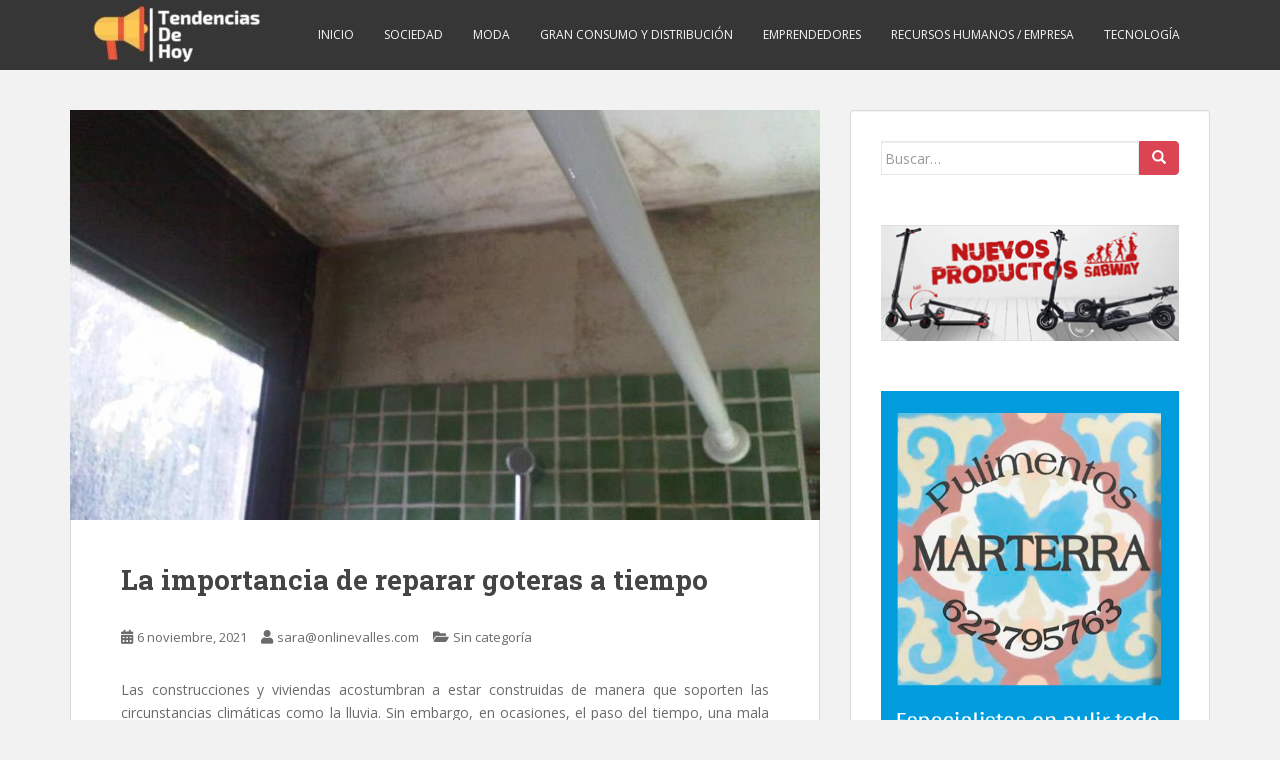

--- FILE ---
content_type: text/html; charset=UTF-8
request_url: https://tendenciasdehoy.es/2021/11/06/la-importancia-de-reparar-goteras-a-tiempo/
body_size: 17968
content:
<!doctype html> <!--[if !IE]><html class="no-js non-ie" dir="ltr" lang="es"> <![endif]--> <!--[if IE 7 ]><html class="no-js ie7" dir="ltr" lang="es"> <![endif]--> <!--[if IE 8 ]><html class="no-js ie8" dir="ltr" lang="es"> <![endif]--> <!--[if IE 9 ]><html class="no-js ie9" dir="ltr" lang="es"> <![endif]--> <!--[if gt IE 9]><!--><html class="no-js" dir="ltr" lang="es"> <!--<![endif]--><head><meta charset="UTF-8"><meta name="viewport" content="width=device-width, initial-scale=1"><meta name="theme-color" content=""><link rel="profile" href="https://gmpg.org/xfn/11"><title>La importancia de reparar goteras a tiempo | Tendencias de Hoy</title><meta name="robots" content="max-image-preview:large" /><link rel="canonical" href="https://tendenciasdehoy.es/2021/11/06/la-importancia-de-reparar-goteras-a-tiempo/" /><meta name="generator" content="All in One SEO (AIOSEO) 4.2.7.1 " /><meta name="google" content="nositelinkssearchbox" /> <script type="application/ld+json" class="aioseo-schema">{"@context":"https:\/\/schema.org","@graph":[{"@type":"Article","@id":"https:\/\/tendenciasdehoy.es\/2021\/11\/06\/la-importancia-de-reparar-goteras-a-tiempo\/#article","name":"La importancia de reparar goteras a tiempo | Tendencias de Hoy","headline":"La importancia de reparar goteras a tiempo","author":{"@id":"https:\/\/tendenciasdehoy.es\/author\/saraonlinevalles-com\/#author"},"publisher":{"@id":"https:\/\/tendenciasdehoy.es\/#organization"},"image":{"@type":"ImageObject","url":"https:\/\/tendenciasdehoy.es\/wp-content\/uploads\/2021\/11\/reparar-goteras.jpg","width":970,"height":728},"datePublished":"2021-11-06T00:20:46+00:00","dateModified":"2021-11-06T00:20:46+00:00","inLanguage":"es-ES","mainEntityOfPage":{"@id":"https:\/\/tendenciasdehoy.es\/2021\/11\/06\/la-importancia-de-reparar-goteras-a-tiempo\/#webpage"},"isPartOf":{"@id":"https:\/\/tendenciasdehoy.es\/2021\/11\/06\/la-importancia-de-reparar-goteras-a-tiempo\/#webpage"},"articleSection":"Sin categor\u00eda, reparar goteras"},{"@type":"BreadcrumbList","@id":"https:\/\/tendenciasdehoy.es\/2021\/11\/06\/la-importancia-de-reparar-goteras-a-tiempo\/#breadcrumblist","itemListElement":[{"@type":"ListItem","@id":"https:\/\/tendenciasdehoy.es\/#listItem","position":1,"item":{"@type":"WebPage","@id":"https:\/\/tendenciasdehoy.es\/","name":"Inicio","description":"En el blog de tendenciasdehoy.es hay una gran variedad de noticias y contenido sobre sociedad, moda, gran consumo y distribuci\u00f3n, emprendedores y m\u00e1s...","url":"https:\/\/tendenciasdehoy.es\/"},"nextItem":"https:\/\/tendenciasdehoy.es\/2021\/#listItem"},{"@type":"ListItem","@id":"https:\/\/tendenciasdehoy.es\/2021\/#listItem","position":2,"item":{"@type":"WebPage","@id":"https:\/\/tendenciasdehoy.es\/2021\/","name":"2021","url":"https:\/\/tendenciasdehoy.es\/2021\/"},"nextItem":"https:\/\/tendenciasdehoy.es\/2021\/11\/#listItem","previousItem":"https:\/\/tendenciasdehoy.es\/#listItem"},{"@type":"ListItem","@id":"https:\/\/tendenciasdehoy.es\/2021\/11\/#listItem","position":3,"item":{"@type":"WebPage","@id":"https:\/\/tendenciasdehoy.es\/2021\/11\/","name":"November","url":"https:\/\/tendenciasdehoy.es\/2021\/11\/"},"nextItem":"https:\/\/tendenciasdehoy.es\/2021\/11\/06\/#listItem","previousItem":"https:\/\/tendenciasdehoy.es\/2021\/#listItem"},{"@type":"ListItem","@id":"https:\/\/tendenciasdehoy.es\/2021\/11\/06\/#listItem","position":4,"item":{"@type":"WebPage","@id":"https:\/\/tendenciasdehoy.es\/2021\/11\/06\/","name":"6","url":"https:\/\/tendenciasdehoy.es\/2021\/11\/06\/"},"nextItem":"https:\/\/tendenciasdehoy.es\/2021\/11\/06\/la-importancia-de-reparar-goteras-a-tiempo\/#listItem","previousItem":"https:\/\/tendenciasdehoy.es\/2021\/11\/#listItem"},{"@type":"ListItem","@id":"https:\/\/tendenciasdehoy.es\/2021\/11\/06\/la-importancia-de-reparar-goteras-a-tiempo\/#listItem","position":5,"item":{"@type":"WebPage","@id":"https:\/\/tendenciasdehoy.es\/2021\/11\/06\/la-importancia-de-reparar-goteras-a-tiempo\/","name":"La importancia de reparar goteras a tiempo","url":"https:\/\/tendenciasdehoy.es\/2021\/11\/06\/la-importancia-de-reparar-goteras-a-tiempo\/"},"previousItem":"https:\/\/tendenciasdehoy.es\/2021\/11\/06\/#listItem"}]},{"@type":"Organization","@id":"https:\/\/tendenciasdehoy.es\/#organization","name":"Tendencias de Hoy","url":"https:\/\/tendenciasdehoy.es\/"},{"@type":"WebPage","@id":"https:\/\/tendenciasdehoy.es\/2021\/11\/06\/la-importancia-de-reparar-goteras-a-tiempo\/#webpage","url":"https:\/\/tendenciasdehoy.es\/2021\/11\/06\/la-importancia-de-reparar-goteras-a-tiempo\/","name":"La importancia de reparar goteras a tiempo | Tendencias de Hoy","inLanguage":"es-ES","isPartOf":{"@id":"https:\/\/tendenciasdehoy.es\/#website"},"breadcrumb":{"@id":"https:\/\/tendenciasdehoy.es\/2021\/11\/06\/la-importancia-de-reparar-goteras-a-tiempo\/#breadcrumblist"},"author":"https:\/\/tendenciasdehoy.es\/author\/saraonlinevalles-com\/#author","creator":"https:\/\/tendenciasdehoy.es\/author\/saraonlinevalles-com\/#author","image":{"@type":"ImageObject","url":"https:\/\/tendenciasdehoy.es\/wp-content\/uploads\/2021\/11\/reparar-goteras.jpg","@id":"https:\/\/tendenciasdehoy.es\/#mainImage","width":970,"height":728},"primaryImageOfPage":{"@id":"https:\/\/tendenciasdehoy.es\/2021\/11\/06\/la-importancia-de-reparar-goteras-a-tiempo\/#mainImage"},"datePublished":"2021-11-06T00:20:46+00:00","dateModified":"2021-11-06T00:20:46+00:00"},{"@type":"WebSite","@id":"https:\/\/tendenciasdehoy.es\/#website","url":"https:\/\/tendenciasdehoy.es\/","name":"Tendencias de Hoy","description":"Blog sobre noticias de estilo de vida y tendencias","inLanguage":"es-ES","publisher":{"@id":"https:\/\/tendenciasdehoy.es\/#organization"}}]}</script> <link rel='dns-prefetch' href='//fonts.googleapis.com' /><link rel='dns-prefetch' href='//v0.wordpress.com' /><link rel="alternate" type="application/rss+xml" title="Tendencias de Hoy &raquo; Feed" href="https://tendenciasdehoy.es/feed/" /> <script defer src="[data-uri]"></script> <style type="text/css">img.wp-smiley,
img.emoji {
	display: inline !important;
	border: none !important;
	box-shadow: none !important;
	height: 1em !important;
	width: 1em !important;
	margin: 0 0.07em !important;
	vertical-align: -0.1em !important;
	background: none !important;
	padding: 0 !important;
}</style><link rel='stylesheet' id='wp-block-library-css' href='https://tendenciasdehoy.es/wp-includes/css/dist/block-library/style.min.css?ver=6.1.9' type='text/css' media='all' /><style id='wp-block-library-inline-css' type='text/css'>.has-text-align-justify{text-align:justify;}</style><link rel='stylesheet' id='mediaelement-css' href='https://tendenciasdehoy.es/wp-includes/js/mediaelement/mediaelementplayer-legacy.min.css?ver=4.2.17' type='text/css' media='all' /><link rel='stylesheet' id='wp-mediaelement-css' href='https://tendenciasdehoy.es/wp-includes/js/mediaelement/wp-mediaelement.min.css?ver=6.1.9' type='text/css' media='all' /><link rel='stylesheet' id='classic-theme-styles-css' href='https://tendenciasdehoy.es/wp-includes/css/classic-themes.min.css?ver=1' type='text/css' media='all' /><style id='global-styles-inline-css' type='text/css'>body{--wp--preset--color--black: #000000;--wp--preset--color--cyan-bluish-gray: #abb8c3;--wp--preset--color--white: #ffffff;--wp--preset--color--pale-pink: #f78da7;--wp--preset--color--vivid-red: #cf2e2e;--wp--preset--color--luminous-vivid-orange: #ff6900;--wp--preset--color--luminous-vivid-amber: #fcb900;--wp--preset--color--light-green-cyan: #7bdcb5;--wp--preset--color--vivid-green-cyan: #00d084;--wp--preset--color--pale-cyan-blue: #8ed1fc;--wp--preset--color--vivid-cyan-blue: #0693e3;--wp--preset--color--vivid-purple: #9b51e0;--wp--preset--gradient--vivid-cyan-blue-to-vivid-purple: linear-gradient(135deg,rgba(6,147,227,1) 0%,rgb(155,81,224) 100%);--wp--preset--gradient--light-green-cyan-to-vivid-green-cyan: linear-gradient(135deg,rgb(122,220,180) 0%,rgb(0,208,130) 100%);--wp--preset--gradient--luminous-vivid-amber-to-luminous-vivid-orange: linear-gradient(135deg,rgba(252,185,0,1) 0%,rgba(255,105,0,1) 100%);--wp--preset--gradient--luminous-vivid-orange-to-vivid-red: linear-gradient(135deg,rgba(255,105,0,1) 0%,rgb(207,46,46) 100%);--wp--preset--gradient--very-light-gray-to-cyan-bluish-gray: linear-gradient(135deg,rgb(238,238,238) 0%,rgb(169,184,195) 100%);--wp--preset--gradient--cool-to-warm-spectrum: linear-gradient(135deg,rgb(74,234,220) 0%,rgb(151,120,209) 20%,rgb(207,42,186) 40%,rgb(238,44,130) 60%,rgb(251,105,98) 80%,rgb(254,248,76) 100%);--wp--preset--gradient--blush-light-purple: linear-gradient(135deg,rgb(255,206,236) 0%,rgb(152,150,240) 100%);--wp--preset--gradient--blush-bordeaux: linear-gradient(135deg,rgb(254,205,165) 0%,rgb(254,45,45) 50%,rgb(107,0,62) 100%);--wp--preset--gradient--luminous-dusk: linear-gradient(135deg,rgb(255,203,112) 0%,rgb(199,81,192) 50%,rgb(65,88,208) 100%);--wp--preset--gradient--pale-ocean: linear-gradient(135deg,rgb(255,245,203) 0%,rgb(182,227,212) 50%,rgb(51,167,181) 100%);--wp--preset--gradient--electric-grass: linear-gradient(135deg,rgb(202,248,128) 0%,rgb(113,206,126) 100%);--wp--preset--gradient--midnight: linear-gradient(135deg,rgb(2,3,129) 0%,rgb(40,116,252) 100%);--wp--preset--duotone--dark-grayscale: url('#wp-duotone-dark-grayscale');--wp--preset--duotone--grayscale: url('#wp-duotone-grayscale');--wp--preset--duotone--purple-yellow: url('#wp-duotone-purple-yellow');--wp--preset--duotone--blue-red: url('#wp-duotone-blue-red');--wp--preset--duotone--midnight: url('#wp-duotone-midnight');--wp--preset--duotone--magenta-yellow: url('#wp-duotone-magenta-yellow');--wp--preset--duotone--purple-green: url('#wp-duotone-purple-green');--wp--preset--duotone--blue-orange: url('#wp-duotone-blue-orange');--wp--preset--font-size--small: 13px;--wp--preset--font-size--medium: 20px;--wp--preset--font-size--large: 36px;--wp--preset--font-size--x-large: 42px;--wp--preset--spacing--20: 0.44rem;--wp--preset--spacing--30: 0.67rem;--wp--preset--spacing--40: 1rem;--wp--preset--spacing--50: 1.5rem;--wp--preset--spacing--60: 2.25rem;--wp--preset--spacing--70: 3.38rem;--wp--preset--spacing--80: 5.06rem;}:where(.is-layout-flex){gap: 0.5em;}body .is-layout-flow > .alignleft{float: left;margin-inline-start: 0;margin-inline-end: 2em;}body .is-layout-flow > .alignright{float: right;margin-inline-start: 2em;margin-inline-end: 0;}body .is-layout-flow > .aligncenter{margin-left: auto !important;margin-right: auto !important;}body .is-layout-constrained > .alignleft{float: left;margin-inline-start: 0;margin-inline-end: 2em;}body .is-layout-constrained > .alignright{float: right;margin-inline-start: 2em;margin-inline-end: 0;}body .is-layout-constrained > .aligncenter{margin-left: auto !important;margin-right: auto !important;}body .is-layout-constrained > :where(:not(.alignleft):not(.alignright):not(.alignfull)){max-width: var(--wp--style--global--content-size);margin-left: auto !important;margin-right: auto !important;}body .is-layout-constrained > .alignwide{max-width: var(--wp--style--global--wide-size);}body .is-layout-flex{display: flex;}body .is-layout-flex{flex-wrap: wrap;align-items: center;}body .is-layout-flex > *{margin: 0;}:where(.wp-block-columns.is-layout-flex){gap: 2em;}.has-black-color{color: var(--wp--preset--color--black) !important;}.has-cyan-bluish-gray-color{color: var(--wp--preset--color--cyan-bluish-gray) !important;}.has-white-color{color: var(--wp--preset--color--white) !important;}.has-pale-pink-color{color: var(--wp--preset--color--pale-pink) !important;}.has-vivid-red-color{color: var(--wp--preset--color--vivid-red) !important;}.has-luminous-vivid-orange-color{color: var(--wp--preset--color--luminous-vivid-orange) !important;}.has-luminous-vivid-amber-color{color: var(--wp--preset--color--luminous-vivid-amber) !important;}.has-light-green-cyan-color{color: var(--wp--preset--color--light-green-cyan) !important;}.has-vivid-green-cyan-color{color: var(--wp--preset--color--vivid-green-cyan) !important;}.has-pale-cyan-blue-color{color: var(--wp--preset--color--pale-cyan-blue) !important;}.has-vivid-cyan-blue-color{color: var(--wp--preset--color--vivid-cyan-blue) !important;}.has-vivid-purple-color{color: var(--wp--preset--color--vivid-purple) !important;}.has-black-background-color{background-color: var(--wp--preset--color--black) !important;}.has-cyan-bluish-gray-background-color{background-color: var(--wp--preset--color--cyan-bluish-gray) !important;}.has-white-background-color{background-color: var(--wp--preset--color--white) !important;}.has-pale-pink-background-color{background-color: var(--wp--preset--color--pale-pink) !important;}.has-vivid-red-background-color{background-color: var(--wp--preset--color--vivid-red) !important;}.has-luminous-vivid-orange-background-color{background-color: var(--wp--preset--color--luminous-vivid-orange) !important;}.has-luminous-vivid-amber-background-color{background-color: var(--wp--preset--color--luminous-vivid-amber) !important;}.has-light-green-cyan-background-color{background-color: var(--wp--preset--color--light-green-cyan) !important;}.has-vivid-green-cyan-background-color{background-color: var(--wp--preset--color--vivid-green-cyan) !important;}.has-pale-cyan-blue-background-color{background-color: var(--wp--preset--color--pale-cyan-blue) !important;}.has-vivid-cyan-blue-background-color{background-color: var(--wp--preset--color--vivid-cyan-blue) !important;}.has-vivid-purple-background-color{background-color: var(--wp--preset--color--vivid-purple) !important;}.has-black-border-color{border-color: var(--wp--preset--color--black) !important;}.has-cyan-bluish-gray-border-color{border-color: var(--wp--preset--color--cyan-bluish-gray) !important;}.has-white-border-color{border-color: var(--wp--preset--color--white) !important;}.has-pale-pink-border-color{border-color: var(--wp--preset--color--pale-pink) !important;}.has-vivid-red-border-color{border-color: var(--wp--preset--color--vivid-red) !important;}.has-luminous-vivid-orange-border-color{border-color: var(--wp--preset--color--luminous-vivid-orange) !important;}.has-luminous-vivid-amber-border-color{border-color: var(--wp--preset--color--luminous-vivid-amber) !important;}.has-light-green-cyan-border-color{border-color: var(--wp--preset--color--light-green-cyan) !important;}.has-vivid-green-cyan-border-color{border-color: var(--wp--preset--color--vivid-green-cyan) !important;}.has-pale-cyan-blue-border-color{border-color: var(--wp--preset--color--pale-cyan-blue) !important;}.has-vivid-cyan-blue-border-color{border-color: var(--wp--preset--color--vivid-cyan-blue) !important;}.has-vivid-purple-border-color{border-color: var(--wp--preset--color--vivid-purple) !important;}.has-vivid-cyan-blue-to-vivid-purple-gradient-background{background: var(--wp--preset--gradient--vivid-cyan-blue-to-vivid-purple) !important;}.has-light-green-cyan-to-vivid-green-cyan-gradient-background{background: var(--wp--preset--gradient--light-green-cyan-to-vivid-green-cyan) !important;}.has-luminous-vivid-amber-to-luminous-vivid-orange-gradient-background{background: var(--wp--preset--gradient--luminous-vivid-amber-to-luminous-vivid-orange) !important;}.has-luminous-vivid-orange-to-vivid-red-gradient-background{background: var(--wp--preset--gradient--luminous-vivid-orange-to-vivid-red) !important;}.has-very-light-gray-to-cyan-bluish-gray-gradient-background{background: var(--wp--preset--gradient--very-light-gray-to-cyan-bluish-gray) !important;}.has-cool-to-warm-spectrum-gradient-background{background: var(--wp--preset--gradient--cool-to-warm-spectrum) !important;}.has-blush-light-purple-gradient-background{background: var(--wp--preset--gradient--blush-light-purple) !important;}.has-blush-bordeaux-gradient-background{background: var(--wp--preset--gradient--blush-bordeaux) !important;}.has-luminous-dusk-gradient-background{background: var(--wp--preset--gradient--luminous-dusk) !important;}.has-pale-ocean-gradient-background{background: var(--wp--preset--gradient--pale-ocean) !important;}.has-electric-grass-gradient-background{background: var(--wp--preset--gradient--electric-grass) !important;}.has-midnight-gradient-background{background: var(--wp--preset--gradient--midnight) !important;}.has-small-font-size{font-size: var(--wp--preset--font-size--small) !important;}.has-medium-font-size{font-size: var(--wp--preset--font-size--medium) !important;}.has-large-font-size{font-size: var(--wp--preset--font-size--large) !important;}.has-x-large-font-size{font-size: var(--wp--preset--font-size--x-large) !important;}
.wp-block-navigation a:where(:not(.wp-element-button)){color: inherit;}
:where(.wp-block-columns.is-layout-flex){gap: 2em;}
.wp-block-pullquote{font-size: 1.5em;line-height: 1.6;}</style><link rel='stylesheet' id='contact-form-7-css' href='https://tendenciasdehoy.es/wp-content/cache/autoptimize/css/autoptimize_single_e6fae855021a88a0067fcc58121c594f.css?ver=5.6.4' type='text/css' media='all' /><style id='contact-form-7-inline-css' type='text/css'>.wpcf7 .wpcf7-recaptcha iframe {margin-bottom: 0;}.wpcf7 .wpcf7-recaptcha[data-align="center"] > div {margin: 0 auto;}.wpcf7 .wpcf7-recaptcha[data-align="right"] > div {margin: 0 0 0 auto;}</style><link rel='stylesheet' id='sparkling-bootstrap-css' href='https://tendenciasdehoy.es/wp-content/themes/sparkling/assets/css/bootstrap.min.css?ver=6.1.9' type='text/css' media='all' /><link rel='stylesheet' id='sparkling-icons-css' href='https://tendenciasdehoy.es/wp-content/themes/sparkling/assets/css/fontawesome-all.min.css?ver=5.1.1.' type='text/css' media='all' /><link rel='stylesheet' id='sparkling-fonts-css' href='//fonts.googleapis.com/css?family=Open+Sans%3A400italic%2C400%2C600%2C700%7CRoboto+Slab%3A400%2C300%2C700&#038;ver=6.1.9' type='text/css' media='all' /><link rel='stylesheet' id='sparkling-style-css' href='https://tendenciasdehoy.es/wp-content/cache/autoptimize/css/autoptimize_single_befb3881a108e80ac55395dc8ce8e95a.css?ver=2.4.2' type='text/css' media='all' /><link rel='stylesheet' id='jetpack_css-css' href='https://tendenciasdehoy.es/wp-content/cache/autoptimize/css/autoptimize_single_6f4926553f60aada8089e855d5ef60fb.css?ver=11.5.3' type='text/css' media='all' /> <script defer src="[data-uri]"></script><script type='text/javascript' src='https://tendenciasdehoy.es/wp-includes/js/jquery/jquery.min.js?ver=3.6.1' id='jquery-core-js'></script> <script defer type='text/javascript' src='https://tendenciasdehoy.es/wp-includes/js/jquery/jquery-migrate.min.js?ver=3.3.2' id='jquery-migrate-js'></script> <script defer type='text/javascript' src='https://tendenciasdehoy.es/wp-content/themes/sparkling/assets/js/vendor/bootstrap.min.js?ver=6.1.9' id='sparkling-bootstrapjs-js'></script> <script defer type='text/javascript' src='https://tendenciasdehoy.es/wp-content/cache/autoptimize/js/autoptimize_single_78f3e7752829eb40d0b7c7f4d5aacc98.js?ver=20180503' id='sparkling-functions-js'></script> <link rel="https://api.w.org/" href="https://tendenciasdehoy.es/wp-json/" /><link rel="alternate" type="application/json" href="https://tendenciasdehoy.es/wp-json/wp/v2/posts/877" /><link rel="EditURI" type="application/rsd+xml" title="RSD" href="https://tendenciasdehoy.es/xmlrpc.php?rsd" /><link rel="wlwmanifest" type="application/wlwmanifest+xml" href="https://tendenciasdehoy.es/wp-includes/wlwmanifest.xml" /><meta name="generator" content="WordPress 6.1.9" /><link rel='shortlink' href='https://wp.me/p9NSz3-e9' /><link rel="alternate" type="application/json+oembed" href="https://tendenciasdehoy.es/wp-json/oembed/1.0/embed?url=https%3A%2F%2Ftendenciasdehoy.es%2F2021%2F11%2F06%2Fla-importancia-de-reparar-goteras-a-tiempo%2F" /><link rel="alternate" type="text/xml+oembed" href="https://tendenciasdehoy.es/wp-json/oembed/1.0/embed?url=https%3A%2F%2Ftendenciasdehoy.es%2F2021%2F11%2F06%2Fla-importancia-de-reparar-goteras-a-tiempo%2F&#038;format=xml" /> <script type="text/javascript">(function(url){
	if(/(?:Chrome\/26\.0\.1410\.63 Safari\/537\.31|WordfenceTestMonBot)/.test(navigator.userAgent)){ return; }
	var addEvent = function(evt, handler) {
		if (window.addEventListener) {
			document.addEventListener(evt, handler, false);
		} else if (window.attachEvent) {
			document.attachEvent('on' + evt, handler);
		}
	};
	var removeEvent = function(evt, handler) {
		if (window.removeEventListener) {
			document.removeEventListener(evt, handler, false);
		} else if (window.detachEvent) {
			document.detachEvent('on' + evt, handler);
		}
	};
	var evts = 'contextmenu dblclick drag dragend dragenter dragleave dragover dragstart drop keydown keypress keyup mousedown mousemove mouseout mouseover mouseup mousewheel scroll'.split(' ');
	var logHuman = function() {
		if (window.wfLogHumanRan) { return; }
		window.wfLogHumanRan = true;
		var wfscr = document.createElement('script');
		wfscr.type = 'text/javascript';
		wfscr.async = true;
		wfscr.src = url + '&r=' + Math.random();
		(document.getElementsByTagName('head')[0]||document.getElementsByTagName('body')[0]).appendChild(wfscr);
		for (var i = 0; i < evts.length; i++) {
			removeEvent(evts[i], logHuman);
		}
	};
	for (var i = 0; i < evts.length; i++) {
		addEvent(evts[i], logHuman);
	}
})('//tendenciasdehoy.es/?wordfence_lh=1&hid=53099DE3CE46145FE071775EBF8169C4');</script> <style>img#wpstats{display:none}</style><style type="text/css"></style> <script type="text/javascript">(function(i,s,o,g,r,a,m){i['GoogleAnalyticsObject']=r;i[r]=i[r]||function(){ 
(i[r].q=i[r].q||[]).push(arguments)},i[r].l=1*new Date();a=s.createElement(o), 
m=s.getElementsByTagName(o)[0];a.async=1;a.src=g;m.parentNode.insertBefore(a,m) 
})(window,document,'script','https://www.google-analytics.com/analytics.js','ga'); 
ga('create', 'UA-101410260-4', 'auto'); 
ga('send', 'pageview');</script> <style type="text/css">.navbar > .container .navbar-brand {
			color: #dadada;
		}</style><style type="text/css">.saboxplugin-wrap{-webkit-box-sizing:border-box;-moz-box-sizing:border-box;-ms-box-sizing:border-box;box-sizing:border-box;border:1px solid #eee;width:100%;clear:both;display:block;overflow:hidden;word-wrap:break-word;position:relative}.saboxplugin-wrap .saboxplugin-gravatar{float:left;padding:0 20px 20px 20px}.saboxplugin-wrap .saboxplugin-gravatar img{max-width:100px;height:auto;border-radius:0;}.saboxplugin-wrap .saboxplugin-authorname{font-size:18px;line-height:1;margin:20px 0 0 20px;display:block}.saboxplugin-wrap .saboxplugin-authorname a{text-decoration:none}.saboxplugin-wrap .saboxplugin-authorname a:focus{outline:0}.saboxplugin-wrap .saboxplugin-desc{display:block;margin:5px 20px}.saboxplugin-wrap .saboxplugin-desc a{text-decoration:underline}.saboxplugin-wrap .saboxplugin-desc p{margin:5px 0 12px}.saboxplugin-wrap .saboxplugin-web{margin:0 20px 15px;text-align:left}.saboxplugin-wrap .sab-web-position{text-align:right}.saboxplugin-wrap .saboxplugin-web a{color:#ccc;text-decoration:none}.saboxplugin-wrap .saboxplugin-socials{position:relative;display:block;background:#fcfcfc;padding:5px;border-top:1px solid #eee}.saboxplugin-wrap .saboxplugin-socials a svg{width:20px;height:20px}.saboxplugin-wrap .saboxplugin-socials a svg .st2{fill:#fff; transform-origin:center center;}.saboxplugin-wrap .saboxplugin-socials a svg .st1{fill:rgba(0,0,0,.3)}.saboxplugin-wrap .saboxplugin-socials a:hover{opacity:.8;-webkit-transition:opacity .4s;-moz-transition:opacity .4s;-o-transition:opacity .4s;transition:opacity .4s;box-shadow:none!important;-webkit-box-shadow:none!important}.saboxplugin-wrap .saboxplugin-socials .saboxplugin-icon-color{box-shadow:none;padding:0;border:0;-webkit-transition:opacity .4s;-moz-transition:opacity .4s;-o-transition:opacity .4s;transition:opacity .4s;display:inline-block;color:#fff;font-size:0;text-decoration:inherit;margin:5px;-webkit-border-radius:0;-moz-border-radius:0;-ms-border-radius:0;-o-border-radius:0;border-radius:0;overflow:hidden}.saboxplugin-wrap .saboxplugin-socials .saboxplugin-icon-grey{text-decoration:inherit;box-shadow:none;position:relative;display:-moz-inline-stack;display:inline-block;vertical-align:middle;zoom:1;margin:10px 5px;color:#444;fill:#444}.clearfix:after,.clearfix:before{content:' ';display:table;line-height:0;clear:both}.ie7 .clearfix{zoom:1}.saboxplugin-socials.sabox-colored .saboxplugin-icon-color .sab-twitch{border-color:#38245c}.saboxplugin-socials.sabox-colored .saboxplugin-icon-color .sab-behance{border-color:#003eb0}.saboxplugin-socials.sabox-colored .saboxplugin-icon-color .sab-deviantart{border-color:#036824}.saboxplugin-socials.sabox-colored .saboxplugin-icon-color .sab-digg{border-color:#00327c}.saboxplugin-socials.sabox-colored .saboxplugin-icon-color .sab-dribbble{border-color:#ba1655}.saboxplugin-socials.sabox-colored .saboxplugin-icon-color .sab-facebook{border-color:#1e2e4f}.saboxplugin-socials.sabox-colored .saboxplugin-icon-color .sab-flickr{border-color:#003576}.saboxplugin-socials.sabox-colored .saboxplugin-icon-color .sab-github{border-color:#264874}.saboxplugin-socials.sabox-colored .saboxplugin-icon-color .sab-google{border-color:#0b51c5}.saboxplugin-socials.sabox-colored .saboxplugin-icon-color .sab-html5{border-color:#902e13}.saboxplugin-socials.sabox-colored .saboxplugin-icon-color .sab-instagram{border-color:#1630aa}.saboxplugin-socials.sabox-colored .saboxplugin-icon-color .sab-linkedin{border-color:#00344f}.saboxplugin-socials.sabox-colored .saboxplugin-icon-color .sab-pinterest{border-color:#5b040e}.saboxplugin-socials.sabox-colored .saboxplugin-icon-color .sab-reddit{border-color:#992900}.saboxplugin-socials.sabox-colored .saboxplugin-icon-color .sab-rss{border-color:#a43b0a}.saboxplugin-socials.sabox-colored .saboxplugin-icon-color .sab-sharethis{border-color:#5d8420}.saboxplugin-socials.sabox-colored .saboxplugin-icon-color .sab-soundcloud{border-color:#995200}.saboxplugin-socials.sabox-colored .saboxplugin-icon-color .sab-spotify{border-color:#0f612c}.saboxplugin-socials.sabox-colored .saboxplugin-icon-color .sab-stackoverflow{border-color:#a95009}.saboxplugin-socials.sabox-colored .saboxplugin-icon-color .sab-steam{border-color:#006388}.saboxplugin-socials.sabox-colored .saboxplugin-icon-color .sab-user_email{border-color:#b84e05}.saboxplugin-socials.sabox-colored .saboxplugin-icon-color .sab-tumblr{border-color:#10151b}.saboxplugin-socials.sabox-colored .saboxplugin-icon-color .sab-twitter{border-color:#0967a0}.saboxplugin-socials.sabox-colored .saboxplugin-icon-color .sab-vimeo{border-color:#0d7091}.saboxplugin-socials.sabox-colored .saboxplugin-icon-color .sab-windows{border-color:#003f71}.saboxplugin-socials.sabox-colored .saboxplugin-icon-color .sab-whatsapp{border-color:#003f71}.saboxplugin-socials.sabox-colored .saboxplugin-icon-color .sab-wordpress{border-color:#0f3647}.saboxplugin-socials.sabox-colored .saboxplugin-icon-color .sab-yahoo{border-color:#14002d}.saboxplugin-socials.sabox-colored .saboxplugin-icon-color .sab-youtube{border-color:#900}.saboxplugin-socials.sabox-colored .saboxplugin-icon-color .sab-xing{border-color:#000202}.saboxplugin-socials.sabox-colored .saboxplugin-icon-color .sab-mixcloud{border-color:#2475a0}.saboxplugin-socials.sabox-colored .saboxplugin-icon-color .sab-vk{border-color:#243549}.saboxplugin-socials.sabox-colored .saboxplugin-icon-color .sab-medium{border-color:#00452c}.saboxplugin-socials.sabox-colored .saboxplugin-icon-color .sab-quora{border-color:#420e00}.saboxplugin-socials.sabox-colored .saboxplugin-icon-color .sab-meetup{border-color:#9b181c}.saboxplugin-socials.sabox-colored .saboxplugin-icon-color .sab-goodreads{border-color:#000}.saboxplugin-socials.sabox-colored .saboxplugin-icon-color .sab-snapchat{border-color:#999700}.saboxplugin-socials.sabox-colored .saboxplugin-icon-color .sab-500px{border-color:#00557f}.saboxplugin-socials.sabox-colored .saboxplugin-icon-color .sab-mastodont{border-color:#185886}.sabox-plus-item{margin-bottom:20px}@media screen and (max-width:480px){.saboxplugin-wrap{text-align:center}.saboxplugin-wrap .saboxplugin-gravatar{float:none;padding:20px 0;text-align:center;margin:0 auto;display:block}.saboxplugin-wrap .saboxplugin-gravatar img{float:none;display:inline-block;display:-moz-inline-stack;vertical-align:middle;zoom:1}.saboxplugin-wrap .saboxplugin-desc{margin:0 10px 20px;text-align:center}.saboxplugin-wrap .saboxplugin-authorname{text-align:center;margin:10px 0 20px}}body .saboxplugin-authorname a,body .saboxplugin-authorname a:hover{box-shadow:none;-webkit-box-shadow:none}a.sab-profile-edit{font-size:16px!important;line-height:1!important}.sab-edit-settings a,a.sab-profile-edit{color:#0073aa!important;box-shadow:none!important;-webkit-box-shadow:none!important}.sab-edit-settings{margin-right:15px;position:absolute;right:0;z-index:2;bottom:10px;line-height:20px}.sab-edit-settings i{margin-left:5px}.saboxplugin-socials{line-height:1!important}.rtl .saboxplugin-wrap .saboxplugin-gravatar{float:right}.rtl .saboxplugin-wrap .saboxplugin-authorname{display:flex;align-items:center}.rtl .saboxplugin-wrap .saboxplugin-authorname .sab-profile-edit{margin-right:10px}.rtl .sab-edit-settings{right:auto;left:0}img.sab-custom-avatar{max-width:75px;}.saboxplugin-wrap {margin-top:0px; margin-bottom:0px; padding: 0px 0px }.saboxplugin-wrap .saboxplugin-authorname {font-size:18px; line-height:25px;}.saboxplugin-wrap .saboxplugin-desc p, .saboxplugin-wrap .saboxplugin-desc {font-size:14px !important; line-height:21px !important;}.saboxplugin-wrap .saboxplugin-web {font-size:14px;}.saboxplugin-wrap .saboxplugin-socials a svg {width:18px;height:18px;}</style><link rel="icon" href="https://tendenciasdehoy.es/wp-content/uploads/2018/11/cropped-fav-32x32.png" sizes="32x32" /><link rel="icon" href="https://tendenciasdehoy.es/wp-content/uploads/2018/11/cropped-fav-192x192.png" sizes="192x192" /><link rel="apple-touch-icon" href="https://tendenciasdehoy.es/wp-content/uploads/2018/11/cropped-fav-180x180.png" /><meta name="msapplication-TileImage" content="https://tendenciasdehoy.es/wp-content/uploads/2018/11/cropped-fav-270x270.png" /><style type="text/css" id="wp-custom-css">#footer-area {
    display: none;
}</style></head><body data-rsssl=1 class="post-template-default single single-post postid-877 single-format-standard group-blog"> <a class="sr-only sr-only-focusable" href="#content">Skip to main content</a><div id="page" class="hfeed site"><header id="masthead" class="site-header" role="banner"><nav class="navbar navbar-default 
 " role="navigation"><div class="container"><div class="row"><div class="site-navigation-inner col-sm-12"><div class="navbar-header"> <button type="button" class="btn navbar-toggle" data-toggle="collapse" data-target=".navbar-ex1-collapse"> <span class="sr-only">Toggle navigation</span> <span class="icon-bar"></span> <span class="icon-bar"></span> <span class="icon-bar"></span> </button><div id="logo"> <a href="https://tendenciasdehoy.es/"><img src="https://tendenciasdehoy.es/wp-content/uploads/2018/11/cropped-TendenciasMountainClub-3-1.jpg"  height="64" width="200" alt="Tendencias de Hoy"/></a></div></div><div class="collapse navbar-collapse navbar-ex1-collapse"><ul id="menu-menu-1" class="nav navbar-nav"><li id="menu-item-469" class="menu-item menu-item-type-custom menu-item-object-custom menu-item-469"><a href="/">Inicio</a></li><li id="menu-item-158" class="menu-item menu-item-type-taxonomy menu-item-object-category menu-item-158"><a href="https://tendenciasdehoy.es/category/sociedad/">Sociedad</a></li><li id="menu-item-159" class="menu-item menu-item-type-taxonomy menu-item-object-category menu-item-159"><a href="https://tendenciasdehoy.es/category/moda/">Moda</a></li><li id="menu-item-160" class="menu-item menu-item-type-taxonomy menu-item-object-category menu-item-160"><a href="https://tendenciasdehoy.es/category/gran-consumo-y-distribucion/">Gran consumo y distribución</a></li><li id="menu-item-161" class="menu-item menu-item-type-taxonomy menu-item-object-category menu-item-161"><a href="https://tendenciasdehoy.es/category/emprendedores/">Emprendedores</a></li><li id="menu-item-162" class="menu-item menu-item-type-taxonomy menu-item-object-category menu-item-162"><a href="https://tendenciasdehoy.es/category/recursos-humanos-empresa/">Recursos humanos / empresa</a></li><li id="menu-item-163" class="menu-item menu-item-type-taxonomy menu-item-object-category menu-item-163"><a href="https://tendenciasdehoy.es/category/tecnologia/">Tecnología</a></li></ul></div></div></div></div></nav></header><div id="content" class="site-content"><div class="top-section"></div><div class="container main-content-area"><div class="row side-pull-left"><div class="main-content-inner col-sm-12 col-md-8"><div id="primary" class="content-area"><main id="main" class="site-main" role="main"><article id="post-877" class="post-877 post type-post status-publish format-standard has-post-thumbnail hentry category-sin-categoria tag-reparar-goteras"> <img src="https://tendenciasdehoy.es/wp-content/plugins/lazy-load/images/1x1.trans.gif" data-lazy-src="https://tendenciasdehoy.es/wp-content/uploads/2021/11/reparar-goteras-750x410.jpg" width="750" height="410" class="single-featured wp-post-image" alt decoding="async"><noscript><img width="750" height="410" src="https://tendenciasdehoy.es/wp-content/uploads/2021/11/reparar-goteras-750x410.jpg" class="single-featured wp-post-image" alt="" decoding="async" /></noscript><div class="post-inner-content"><header class="entry-header page-header"><h1 class="entry-title ">La importancia de reparar goteras a tiempo</h1><div class="entry-meta"> <span class="posted-on"><i class="fa fa-calendar-alt"></i> <a href="https://tendenciasdehoy.es/2021/11/06/la-importancia-de-reparar-goteras-a-tiempo/" rel="bookmark"><time class="entry-date published" datetime="2021-11-06T00:20:46+00:00">6 noviembre, 2021</time><time class="updated" datetime="2021-11-06T00:20:46+00:00">6 noviembre, 2021</time></a></span><span class="byline"> <i class="fa fa-user"></i> <span class="author vcard"><a class="url fn n" href="https://tendenciasdehoy.es/author/saraonlinevalles-com/">sara@onlinevalles.com</a></span></span> <span class="cat-links"><i class="fa fa-folder-open"></i> <a href="https://tendenciasdehoy.es/category/sin-categoria/" rel="category tag">Sin categoría</a> </span></div></header><div class="entry-content"><p style="text-align: justify;">Las construcciones y viviendas acostumbran a estar construidas de manera que soporten las circunstancias climáticas como la lluvia. Sin embargo, en ocasiones, el paso del tiempo, una mala construcción o unos materiales poco adecuados pueden provocar filtraciones de agua que provoquen goteras, uno de los problemas más habituales que se pueden encontrar en las viviendas. En ese caso, es importante contactar inmediatamente con una empresa especializada en <a href="http://estrusec.com"><strong>reparar goteras</strong></a> para poner fin al problema enseguida.</p><p style="text-align: justify;">Es importante actuar en el momento en que dichas goteras aparecen, e incluso antes, en el momento en que detectemos humedades en el techo, ya que las goteras que no son tratadas a tiempo derivan en problemas mucho más graves a nivel estructural, pues las goteras irán consumiendo los materiales con los que está construido el techo y por lo tanto será mucho más difícil de reparar una gotera antigua que una que haya aparecido recientemente.</p><p style="text-align: center;"><img src="https://tendenciasdehoy.es/wp-content/plugins/lazy-load/images/1x1.trans.gif" data-lazy-src="https://tendenciasdehoy.es/wp-content/uploads/2021/11/reparar-goteras-1.jpg" decoding="async" loading="lazy" class="aligncenter wp-image-879 size-full" alt width="640" height="408" srcset="https://tendenciasdehoy.es/wp-content/uploads/2021/11/reparar-goteras-1.jpg 640w, https://tendenciasdehoy.es/wp-content/uploads/2021/11/reparar-goteras-1-300x191.jpg 300w" sizes="(max-width: 640px) 100vw, 640px"><noscript><img decoding="async" loading="lazy" class="aligncenter wp-image-879 size-full" src="https://tendenciasdehoy.es/wp-content/uploads/2021/11/reparar-goteras-1.jpg" alt="" width="640" height="408" srcset="https://tendenciasdehoy.es/wp-content/uploads/2021/11/reparar-goteras-1.jpg 640w, https://tendenciasdehoy.es/wp-content/uploads/2021/11/reparar-goteras-1-300x191.jpg 300w" sizes="(max-width: 640px) 100vw, 640px" /></noscript></p><h2 style="text-align: justify;">Reparar goteras antes de que el problema empeore es la mejor solución</h2><p style="text-align: justify;">Pero eso no es todo, ya que la importancia de contactar con una empresa especializada en <strong>reparar goteras</strong> no es únicamente por los daños que pueda sufrir el inmueble, sino que además puede ocasionar problemas que afecten directamente a la salud de los inquilinos, aumentando la humedad de la estancia y provocando la aparición de hongos, ácaros y bacterias, lo que puede desentrañar problemas sanitarios graves como bronquitis, dermatitis atópica, asma o erupciones.</p><p style="text-align: justify;">Por lo tanto es importante contactar cuanto antes con una empresa especializada en el sector, que sea capaz de reparar el techo en cuestión e impermeabilizar su superficie para evitar que el problema vuelva a aparecer, garantizando que el techo sea resistente a la lluvia y evitando nuevas filtraciones que causen goteras.</p><p style="text-align: justify;">Sin duda, un problema ante el que debemos actuar con rapidez y diligencia antes que este vaya a mayores y cause un problema más serio.</p><div class="saboxplugin-wrap" itemtype="http://schema.org/Person" itemscope itemprop="author"><div class="saboxplugin-tab"><div class="saboxplugin-gravatar"></div><div class="saboxplugin-authorname"><a href="https://tendenciasdehoy.es/author/saraonlinevalles-com/" class="vcard author" rel="author"><span class="fn">sara@onlinevalles.com</span></a></div><div class="saboxplugin-desc"><div itemprop="description"></div></div><div class="clearfix"></div></div></div></div><footer class="entry-meta"><div class="tagcloud"> <a href="https://tendenciasdehoy.es/tag/reparar-goteras/">reparar goteras</a></div></footer></div></article><nav class="navigation post-navigation" aria-label="Entradas"><h2 class="screen-reader-text">Navegación de entradas</h2><div class="nav-links"><div class="nav-previous"><a href="https://tendenciasdehoy.es/2021/10/26/cual-es-el-precio-de-un-contenedor-de-escombros/" rel="prev"><i class="fa fa-chevron-left"></i> <span class="post-title">¿Cuál es el precio de un contenedor de escombros?</span></a></div><div class="nav-next"><a href="https://tendenciasdehoy.es/2021/12/15/las-ventajas-de-contratar-una-limpieza-a-domicilio-si-trabajas-desde-casa/" rel="next"><span class="post-title">Las ventajas de contratar una limpieza a domicilio si trabajas desde casa <i class="fa fa-chevron-right"></i></span></a></div></div></nav></main></div></div><div id="secondary" class="widget-area col-sm-12 col-md-4" role="complementary"><div class="well"><aside id="search-2" class="widget widget_search"><form role="search" method="get" class="form-search" action="https://tendenciasdehoy.es/"><div class="input-group"> <label class="screen-reader-text" for="s">Buscar:</label> <input type="text" class="form-control search-query" placeholder="Buscar&hellip;" value="" name="s" title="Buscar:" /> <span class="input-group-btn"> <button type="submit" class="btn btn-default" name="submit" id="searchsubmit" value="Buscar"><span class="glyphicon glyphicon-search"></span></button> </span></div></form></aside><aside id="media_image-2" class="widget widget_media_image"><a href="https://www.sabway.es/"><img width="300" height="117" src="https://tendenciasdehoy.es/wp-content/uploads/2020/10/baners-sabway-300x117.png" class="image wp-image-607  attachment-medium size-medium" alt="" decoding="async" loading="lazy" style="max-width: 100%; height: auto;" /></a></aside><aside id="media_image-3" class="widget widget_media_image"><a href="https://pulirsuelo.es/"><img width="450" height="700" src="https://tendenciasdehoy.es/wp-content/uploads/2021/09/pulimentos-de-suelo.png" class="image wp-image-791  attachment-full size-full" alt="" decoding="async" loading="lazy" style="max-width: 100%; height: auto;" srcset="https://tendenciasdehoy.es/wp-content/uploads/2021/09/pulimentos-de-suelo.png 450w, https://tendenciasdehoy.es/wp-content/uploads/2021/09/pulimentos-de-suelo-193x300.png 193w" sizes="(max-width: 450px) 100vw, 450px" /></a></aside><aside id="recent-posts-2" class="widget widget_recent_entries"><h3 class="widget-title">Entradas recientes</h3><ul><li> <a href="https://tendenciasdehoy.es/2026/01/21/como-mejorar-la-eficiencia-energetica-de-tu-vivienda/">¿Cómo mejorar la eficiencia energética de tu vivienda?</a></li><li> <a href="https://tendenciasdehoy.es/2026/01/07/buscas-un-psicologo-de-parejas-que-pueda-sanar-tu-relacion/">¿Buscas un psicólogo de parejas que pueda sanar tu relación?</a></li><li> <a href="https://tendenciasdehoy.es/2025/12/12/como-conseguir-un-diseno-perfecto-de-piscinas-y-jardines/">¿Cómo conseguir un diseño perfecto de piscinas y jardines?</a></li><li> <a href="https://tendenciasdehoy.es/2025/12/01/descubre-la-mejor-proteccion-para-el-sector-de-la-hosteleria-con-el-papel-parafinado-para-alimentos/">Descubre la mejor protección para el sector de la hostelería con el papel parafinado para alimentos</a></li><li> <a href="https://tendenciasdehoy.es/2025/11/26/buscas-un-restaurante-de-comida-casera-en-mollet-del-valles/">¿Buscas un restaurante de comida casera en Mollet del Vallès?</a></li></ul></aside><aside id="categories-2" class="widget widget_categories"><h3 class="widget-title">Categorías</h3><ul><li class="cat-item cat-item-482"><a href="https://tendenciasdehoy.es/category/abogados-derecho-civil-tarragona/">abogados derecho civil Tarragona</a></li><li class="cat-item cat-item-353"><a href="https://tendenciasdehoy.es/category/agenda-clinica/">Agenda clínica</a></li><li class="cat-item cat-item-351"><a href="https://tendenciasdehoy.es/category/agenda-medica-programada/">Agenda medica programada</a></li><li class="cat-item cat-item-424"><a href="https://tendenciasdehoy.es/category/asesoria-empresas/">asesoría empresas</a></li><li class="cat-item cat-item-369"><a href="https://tendenciasdehoy.es/category/banda-abrasiva/">Banda abrasiva</a></li><li class="cat-item cat-item-456"><a href="https://tendenciasdehoy.es/category/bodas/">bodas</a></li><li class="cat-item cat-item-408"><a href="https://tendenciasdehoy.es/category/casas-prefabricadas-baratas/">casas prefabricadas baratas</a></li><li class="cat-item cat-item-358"><a href="https://tendenciasdehoy.es/category/cerramientos-de-aluminio/">Cerramientos de aluminio</a></li><li class="cat-item cat-item-465"><a href="https://tendenciasdehoy.es/category/cesped-artificial/">césped artificial</a></li><li class="cat-item cat-item-464"><a href="https://tendenciasdehoy.es/category/cesped-artificial-decorativo-en-barcelona/">césped artificial decorativo en Barcelona</a></li><li class="cat-item cat-item-342"><a href="https://tendenciasdehoy.es/category/chofer-privado/">chofer privado</a></li><li class="cat-item cat-item-226"><a href="https://tendenciasdehoy.es/category/cirugia/">cirugia</a></li><li class="cat-item cat-item-414"><a href="https://tendenciasdehoy.es/category/clases-de-baile-girona/">clases de baile Girona</a></li><li class="cat-item cat-item-389"><a href="https://tendenciasdehoy.es/category/cobertores-de-piscina/">cobertores de piscina</a></li><li class="cat-item cat-item-447"><a href="https://tendenciasdehoy.es/category/coches/">Coches</a></li><li class="cat-item cat-item-453"><a href="https://tendenciasdehoy.es/category/comida/">comida</a></li><li class="cat-item cat-item-335"><a href="https://tendenciasdehoy.es/category/conectores-de-alimentacion/">conectores de alimentación</a></li><li class="cat-item cat-item-421"><a href="https://tendenciasdehoy.es/category/construccion/">construcción</a></li><li class="cat-item cat-item-331"><a href="https://tendenciasdehoy.es/category/corte-por-agua-en-metal/">corte por agua en metal</a></li><li class="cat-item cat-item-355"><a href="https://tendenciasdehoy.es/category/cristaleria/">Cristaleria</a></li><li class="cat-item cat-item-484"><a href="https://tendenciasdehoy.es/category/curso-de-educacion-canina-en-valencia/">curso de educación canina en Valencia</a></li><li class="cat-item cat-item-443"><a href="https://tendenciasdehoy.es/category/deporte/">deporte</a></li><li class="cat-item cat-item-435"><a href="https://tendenciasdehoy.es/category/desarrollo-personal/">desarrollo personal</a></li><li class="cat-item cat-item-386"><a href="https://tendenciasdehoy.es/category/detailing-de-coche/">detailing de coche</a></li><li class="cat-item cat-item-429"><a href="https://tendenciasdehoy.es/category/diseno-de-interiores/">diseño de interiores</a></li><li class="cat-item cat-item-34"><a href="https://tendenciasdehoy.es/category/emprendedores/">Emprendedores</a></li><li class="cat-item cat-item-451"><a href="https://tendenciasdehoy.es/category/empresa/">empresa</a></li><li class="cat-item cat-item-344"><a href="https://tendenciasdehoy.es/category/empresa-de-mudanzas/">Empresa de mudanzas</a></li><li class="cat-item cat-item-480"><a href="https://tendenciasdehoy.es/category/estetica/">estética</a></li><li class="cat-item cat-item-17"><a href="https://tendenciasdehoy.es/category/gran-consumo-y-distribucion/">Gran consumo y distribución</a></li><li class="cat-item cat-item-328"><a href="https://tendenciasdehoy.es/category/hogar/">hogar</a></li><li class="cat-item cat-item-378"><a href="https://tendenciasdehoy.es/category/inmobiliaria/">inmobiliaria</a></li><li class="cat-item cat-item-486"><a href="https://tendenciasdehoy.es/category/instalacion-de-cesped-artificial/">instalación de césped artificial</a></li><li class="cat-item cat-item-410"><a href="https://tendenciasdehoy.es/category/joyas-de-diseno/">joyas de diseño</a></li><li class="cat-item cat-item-416"><a href="https://tendenciasdehoy.es/category/juegos-de-rol/">Juegos de rol</a></li><li class="cat-item cat-item-433"><a href="https://tendenciasdehoy.es/category/libros/">libros</a></li><li class="cat-item cat-item-324"><a href="https://tendenciasdehoy.es/category/mantenimiento-de-jardines/">Mantenimiento de jardines</a></li><li class="cat-item cat-item-270"><a href="https://tendenciasdehoy.es/category/marketing-online/">Marketing online</a></li><li class="cat-item cat-item-439"><a href="https://tendenciasdehoy.es/category/mascotas/">mascotas</a></li><li class="cat-item cat-item-255"><a href="https://tendenciasdehoy.es/category/medicina-estetica/">medicina estética</a></li><li class="cat-item cat-item-11"><a href="https://tendenciasdehoy.es/category/moda/">Moda</a></li><li class="cat-item cat-item-426"><a href="https://tendenciasdehoy.es/category/ocio-nocturno/">ocio nocturno</a></li><li class="cat-item cat-item-492"><a href="https://tendenciasdehoy.es/category/papel-parafinado-para-alimentos/">papel parafinado para alimentos</a></li><li class="cat-item cat-item-268"><a href="https://tendenciasdehoy.es/category/patinete-electrico/">Patinete eléctrico</a></li><li class="cat-item cat-item-271"><a href="https://tendenciasdehoy.es/category/persona-shopping-inmobiliario/">Persona Shopping Inmobiliario</a></li><li class="cat-item cat-item-419"><a href="https://tendenciasdehoy.es/category/pesca/">pesca</a></li><li class="cat-item cat-item-379"><a href="https://tendenciasdehoy.es/category/piscina-de-poliester/">piscina de poliéster</a></li><li class="cat-item cat-item-470"><a href="https://tendenciasdehoy.es/category/placas-solares/">placas solares</a></li><li class="cat-item cat-item-273"><a href="https://tendenciasdehoy.es/category/posicionamiento-web-para-pymes/">Posicionamiento web para Pymes</a></li><li class="cat-item cat-item-477"><a href="https://tendenciasdehoy.es/category/productos-peluqueria/">productos peluquería</a></li><li class="cat-item cat-item-495"><a href="https://tendenciasdehoy.es/category/psicologo-de-parejas/">psicólogo de parejas</a></li><li class="cat-item cat-item-488"><a href="https://tendenciasdehoy.es/category/que-es-un-codigo-etico/">qué es un código ético</a></li><li class="cat-item cat-item-23"><a href="https://tendenciasdehoy.es/category/recursos-humanos-empresa/">Recursos humanos / empresa</a></li><li class="cat-item cat-item-376"><a href="https://tendenciasdehoy.es/category/reparacion-piscina/">Reparación piscina</a></li><li class="cat-item cat-item-327"><a href="https://tendenciasdehoy.es/category/reparacion-puentes-grua/">Reparación puentes grúa</a></li><li class="cat-item cat-item-362"><a href="https://tendenciasdehoy.es/category/reparar-goteras/">Reparar goteras</a></li><li class="cat-item cat-item-490"><a href="https://tendenciasdehoy.es/category/restaurante-mollet-del-valles/">restaurante Mollet del Vallès</a></li><li class="cat-item cat-item-377"><a href="https://tendenciasdehoy.es/category/revestimiento-de-la-lamina-armada/">revestimiento de la lámina armada</a></li><li class="cat-item cat-item-475"><a href="https://tendenciasdehoy.es/category/revision-de-caldera/">revisión de caldera</a></li><li class="cat-item cat-item-1"><a href="https://tendenciasdehoy.es/category/sin-categoria/">Sin categoría</a></li><li class="cat-item cat-item-28"><a href="https://tendenciasdehoy.es/category/sociedad/">Sociedad</a></li><li class="cat-item cat-item-340"><a href="https://tendenciasdehoy.es/category/software-medico/">software medico</a></li><li class="cat-item cat-item-29"><a href="https://tendenciasdehoy.es/category/tecnologia/">Tecnología</a></li><li class="cat-item cat-item-272"><a href="https://tendenciasdehoy.es/category/telefonos-con-mejor-camara/">Teléfonos con mejor cámara</a></li><li class="cat-item cat-item-357"><a href="https://tendenciasdehoy.es/category/tienda-de-colchones/">Tienda de colchones</a></li><li class="cat-item cat-item-372"><a href="https://tendenciasdehoy.es/category/venta-de-pisos/">venta de pisos</a></li><li class="cat-item cat-item-412"><a href="https://tendenciasdehoy.es/category/viajes/">viajes</a></li><li class="cat-item cat-item-269"><a href="https://tendenciasdehoy.es/category/videoconferencia/">Videoconferencia</a></li></ul></aside><aside id="tag_cloud-2" class="widget widget_tag_cloud"><h3 class="widget-title">Nube de etiquetas</h3><div class="tagcloud"><a href="https://tendenciasdehoy.es/tag/actividades/" class="tag-cloud-link tag-link-45 tag-link-position-1" style="font-size: 12.285714285714pt;" aria-label="Actividades (3 elementos)">Actividades</a> <a href="https://tendenciasdehoy.es/tag/alimentos/" class="tag-cloud-link tag-link-103 tag-link-position-2" style="font-size: 10.571428571429pt;" aria-label="alimentos (2 elementos)">alimentos</a> <a href="https://tendenciasdehoy.es/tag/cocina/" class="tag-cloud-link tag-link-98 tag-link-position-3" style="font-size: 12.285714285714pt;" aria-label="cocina (3 elementos)">cocina</a> <a href="https://tendenciasdehoy.es/tag/comunicacion/" class="tag-cloud-link tag-link-77 tag-link-position-4" style="font-size: 12.285714285714pt;" aria-label="comunicación (3 elementos)">comunicación</a> <a href="https://tendenciasdehoy.es/tag/construccion/" class="tag-cloud-link tag-link-101 tag-link-position-5" style="font-size: 10.571428571429pt;" aria-label="construcción (2 elementos)">construcción</a> <a href="https://tendenciasdehoy.es/tag/cristaleria/" class="tag-cloud-link tag-link-356 tag-link-position-6" style="font-size: 10.571428571429pt;" aria-label="Cristalería (2 elementos)">Cristalería</a> <a href="https://tendenciasdehoy.es/tag/diseno/" class="tag-cloud-link tag-link-43 tag-link-position-7" style="font-size: 18.571428571429pt;" aria-label="Diseño (10 elementos)">Diseño</a> <a href="https://tendenciasdehoy.es/tag/diseno-web/" class="tag-cloud-link tag-link-89 tag-link-position-8" style="font-size: 10.571428571429pt;" aria-label="Diseño web (2 elementos)">Diseño web</a> <a href="https://tendenciasdehoy.es/tag/ecologia/" class="tag-cloud-link tag-link-46 tag-link-position-9" style="font-size: 8pt;" aria-label="Ecología (1 elemento)">Ecología</a> <a href="https://tendenciasdehoy.es/tag/economia-circular/" class="tag-cloud-link tag-link-112 tag-link-position-10" style="font-size: 10.571428571429pt;" aria-label="economia circular (2 elementos)">economia circular</a> <a href="https://tendenciasdehoy.es/tag/empresas/" class="tag-cloud-link tag-link-42 tag-link-position-11" style="font-size: 13.714285714286pt;" aria-label="Empresas (4 elementos)">Empresas</a> <a href="https://tendenciasdehoy.es/tag/encimeras/" class="tag-cloud-link tag-link-97 tag-link-position-12" style="font-size: 10.571428571429pt;" aria-label="encimeras (2 elementos)">encimeras</a> <a href="https://tendenciasdehoy.es/tag/estilo/" class="tag-cloud-link tag-link-127 tag-link-position-13" style="font-size: 17.285714285714pt;" aria-label="estilo (8 elementos)">estilo</a> <a href="https://tendenciasdehoy.es/tag/eventos/" class="tag-cloud-link tag-link-59 tag-link-position-14" style="font-size: 10.571428571429pt;" aria-label="Eventos (2 elementos)">Eventos</a> <a href="https://tendenciasdehoy.es/tag/fotografia/" class="tag-cloud-link tag-link-115 tag-link-position-15" style="font-size: 10.571428571429pt;" aria-label="Fotografía (2 elementos)">Fotografía</a> <a href="https://tendenciasdehoy.es/tag/hogar/" class="tag-cloud-link tag-link-56 tag-link-position-16" style="font-size: 10.571428571429pt;" aria-label="Hogar (2 elementos)">Hogar</a> <a href="https://tendenciasdehoy.es/tag/impermeabilizar-el-techo/" class="tag-cloud-link tag-link-294 tag-link-position-17" style="font-size: 10.571428571429pt;" aria-label="impermeabilizar el techo (2 elementos)">impermeabilizar el techo</a> <a href="https://tendenciasdehoy.es/tag/informacion/" class="tag-cloud-link tag-link-78 tag-link-position-18" style="font-size: 12.285714285714pt;" aria-label="información (3 elementos)">información</a> <a href="https://tendenciasdehoy.es/tag/inmobiliaria/" class="tag-cloud-link tag-link-92 tag-link-position-19" style="font-size: 10.571428571429pt;" aria-label="inmobiliaria (2 elementos)">inmobiliaria</a> <a href="https://tendenciasdehoy.es/tag/innovacion/" class="tag-cloud-link tag-link-60 tag-link-position-20" style="font-size: 15.857142857143pt;" aria-label="Innovación (6 elementos)">Innovación</a> <a href="https://tendenciasdehoy.es/tag/look/" class="tag-cloud-link tag-link-129 tag-link-position-21" style="font-size: 12.285714285714pt;" aria-label="look (3 elementos)">look</a> <a href="https://tendenciasdehoy.es/tag/medio-ambiente/" class="tag-cloud-link tag-link-119 tag-link-position-22" style="font-size: 10.571428571429pt;" aria-label="medio ambiente (2 elementos)">medio ambiente</a> <a href="https://tendenciasdehoy.es/tag/moda/" class="tag-cloud-link tag-link-82 tag-link-position-23" style="font-size: 19.142857142857pt;" aria-label="moda (11 elementos)">moda</a> <a href="https://tendenciasdehoy.es/tag/moda-mujer/" class="tag-cloud-link tag-link-124 tag-link-position-24" style="font-size: 13.714285714286pt;" aria-label="moda mujer (4 elementos)">moda mujer</a> <a href="https://tendenciasdehoy.es/tag/nuevas-tecnologias/" class="tag-cloud-link tag-link-81 tag-link-position-25" style="font-size: 15.857142857143pt;" aria-label="nuevas tecnologias (6 elementos)">nuevas tecnologias</a> <a href="https://tendenciasdehoy.es/tag/nuevas-tendencias/" class="tag-cloud-link tag-link-126 tag-link-position-26" style="font-size: 18.571428571429pt;" aria-label="nuevas tendencias (10 elementos)">nuevas tendencias</a> <a href="https://tendenciasdehoy.es/tag/outfit/" class="tag-cloud-link tag-link-128 tag-link-position-27" style="font-size: 13.714285714286pt;" aria-label="outfit (4 elementos)">outfit</a> <a href="https://tendenciasdehoy.es/tag/personal/" class="tag-cloud-link tag-link-135 tag-link-position-28" style="font-size: 12.285714285714pt;" aria-label="personal (3 elementos)">personal</a> <a href="https://tendenciasdehoy.es/tag/proyectos/" class="tag-cloud-link tag-link-50 tag-link-position-29" style="font-size: 17.285714285714pt;" aria-label="Proyectos (8 elementos)">Proyectos</a> <a href="https://tendenciasdehoy.es/tag/restaurantes/" class="tag-cloud-link tag-link-55 tag-link-position-30" style="font-size: 12.285714285714pt;" aria-label="Restaurantes (3 elementos)">Restaurantes</a> <a href="https://tendenciasdehoy.es/tag/salud/" class="tag-cloud-link tag-link-53 tag-link-position-31" style="font-size: 12.285714285714pt;" aria-label="Salud (3 elementos)">Salud</a> <a href="https://tendenciasdehoy.es/tag/seguridad/" class="tag-cloud-link tag-link-62 tag-link-position-32" style="font-size: 10.571428571429pt;" aria-label="Seguridad (2 elementos)">Seguridad</a> <a href="https://tendenciasdehoy.es/tag/sociedad/" class="tag-cloud-link tag-link-74 tag-link-position-33" style="font-size: 15.857142857143pt;" aria-label="sociedad (6 elementos)">sociedad</a> <a href="https://tendenciasdehoy.es/tag/tecnologia/" class="tag-cloud-link tag-link-75 tag-link-position-34" style="font-size: 17.285714285714pt;" aria-label="tecnologia (8 elementos)">tecnologia</a> <a href="https://tendenciasdehoy.es/tag/tecnologias/" class="tag-cloud-link tag-link-138 tag-link-position-35" style="font-size: 10.571428571429pt;" aria-label="tecnologías (2 elementos)">tecnologías</a> <a href="https://tendenciasdehoy.es/tag/tendencias/" class="tag-cloud-link tag-link-51 tag-link-position-36" style="font-size: 22pt;" aria-label="Tendencias (18 elementos)">Tendencias</a> <a href="https://tendenciasdehoy.es/tag/tendencias-2018/" class="tag-cloud-link tag-link-125 tag-link-position-37" style="font-size: 18pt;" aria-label="tendencias 2018 (9 elementos)">tendencias 2018</a> <a href="https://tendenciasdehoy.es/tag/tienda-de-colchones/" class="tag-cloud-link tag-link-288 tag-link-position-38" style="font-size: 12.285714285714pt;" aria-label="tienda de colchones (3 elementos)">tienda de colchones</a> <a href="https://tendenciasdehoy.es/tag/tienda-online/" class="tag-cloud-link tag-link-41 tag-link-position-39" style="font-size: 12.285714285714pt;" aria-label="Tienda Online (3 elementos)">Tienda Online</a> <a href="https://tendenciasdehoy.es/tag/usabilidad/" class="tag-cloud-link tag-link-123 tag-link-position-40" style="font-size: 10.571428571429pt;" aria-label="Usabilidad (2 elementos)">Usabilidad</a> <a href="https://tendenciasdehoy.es/tag/vender/" class="tag-cloud-link tag-link-146 tag-link-position-41" style="font-size: 10.571428571429pt;" aria-label="vender (2 elementos)">vender</a> <a href="https://tendenciasdehoy.es/tag/venta-de-pisos/" class="tag-cloud-link tag-link-287 tag-link-position-42" style="font-size: 10.571428571429pt;" aria-label="venta de pisos (2 elementos)">venta de pisos</a> <a href="https://tendenciasdehoy.es/tag/ventajas/" class="tag-cloud-link tag-link-201 tag-link-position-43" style="font-size: 12.285714285714pt;" aria-label="ventajas (3 elementos)">ventajas</a> <a href="https://tendenciasdehoy.es/tag/verano/" class="tag-cloud-link tag-link-83 tag-link-position-44" style="font-size: 10.571428571429pt;" aria-label="verano (2 elementos)">verano</a> <a href="https://tendenciasdehoy.es/tag/vintage/" class="tag-cloud-link tag-link-130 tag-link-position-45" style="font-size: 10.571428571429pt;" aria-label="vintage (2 elementos)">vintage</a></div></aside><aside id="custom_html-2" class="widget_text widget widget_custom_html"><div class="textwidget custom-html-widget"><a href="/sitemap.xml">Mapa del Sitio</a> | <a href="/contacto/">Contacto</a> | <a href="https://tendenciasdehoy.es/enlaces-de-interes/">Enlaces de interés</a></div></aside><aside id="sfp_page_plugin_widget-2" class="widget widget_sfp_page_plugin_widget"><h3 class="widget-title">Síguenos en Facebook</h3><div id="fb-root"></div> <script defer src="[data-uri]"></script> <div class="sfp-container"><div class="fb-page"
 data-href="https://www.facebook.com/Tendencias-de-Hoy-371939113282286/"
 data-width=""
 data-height=""
 data-hide-cover="false"
 data-show-facepile="true"
 data-small-header="false"
 data-tabs=""></div></div></aside><aside id="text-3" class="widget widget_text"><div class="textwidget"><p>tendencias sociedad &#8211; tendencias moda &#8211; distribución y consumo &#8211; noticias emprendedores &#8211; actualidad empresa &#8211; actualidad tecnología &#8211; tendencias recursos &#8211; sociedad actual.</p></div></aside></div></div></div></div></div><div id="footer-area"><div class="container footer-inner"><div class="row"></div></div><footer id="colophon" class="site-footer" role="contentinfo"><div class="site-info container"><div class="row"><nav role="navigation" class="col-md-6"></nav><div class="copyright col-md-6"> sparkling						Theme por <a href="http://colorlib.com/" target="_blank">Colorlib</a> Desarrollado por <a href="http://wordpress.org/" target="_blank">WordPress</a></div></div></div><div class="scroll-to-top"><i class="fa fa-angle-up"></i></div></footer></div></div> <script defer src="[data-uri]"></script> <script defer type='text/javascript' src='https://tendenciasdehoy.es/wp-content/cache/autoptimize/js/autoptimize_single_dc74c9954b1944928eca0172c3b8c6b3.js?ver=5.6.4' id='swv-js'></script> <script defer id="contact-form-7-js-extra" src="[data-uri]"></script> <script defer type='text/javascript' src='https://tendenciasdehoy.es/wp-content/cache/autoptimize/js/autoptimize_single_1f9968a7c7a2a02491393fb9d4103dae.js?ver=5.6.4' id='contact-form-7-js'></script> <script defer type='text/javascript' src='https://tendenciasdehoy.es/wp-content/themes/sparkling/assets/js/skip-link-focus-fix.min.js?ver=20140222' id='sparkling-skip-link-focus-fix-js'></script> <script defer type='text/javascript' src='https://tendenciasdehoy.es/wp-content/plugins/lazy-load/js/jquery.sonar.min.js?ver=0.6.1' id='jquery-sonar-js'></script> <script defer type='text/javascript' src='https://tendenciasdehoy.es/wp-content/cache/autoptimize/js/autoptimize_single_c208b892d5e834b4932b43e67037f290.js?ver=0.6.1' id='wpcom-lazy-load-images-js'></script> <script src='https://stats.wp.com/e-202605.js' defer></script> <script>_stq = window._stq || [];
		_stq.push([ 'view', {v:'ext',blog:'144874845',post:'877',tz:'0',srv:'tendenciasdehoy.es',j:'1:11.5.3'} ]);
		_stq.push([ 'clickTrackerInit', '144874845', '877' ]);</script> </body></html>